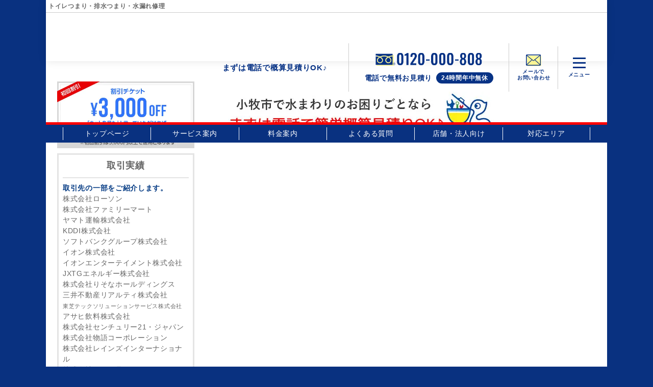

--- FILE ---
content_type: text/html; charset=UTF-8
request_url: https://suido-aichi.com/area/komaki/attachment/%E3%82%B9%E3%83%9E%E3%83%9B%E7%89%88%E3%83%98%E3%83%83%E3%83%80%E3%83%BC%E3%83%BB%E5%B0%8F%E7%89%A7%E5%B8%82-2/
body_size: 48467
content:
<!DOCTYPE html>
<html lang="ja">

<head>
  <meta charset="UTF-8">
  <meta name="viewport" content="width=device-width, initial-scale=1.0">
  

  <!-- Google tag (gtag.js) -->
  <script async src="https://www.googletagmanager.com/gtag/js?id=AW-929411598"></script>
  <script>
    window.dataLayer = window.dataLayer || [];

    function gtag() {
      dataLayer.push(arguments);
    }
    gtag('js', new Date());

    gtag('config', 'AW-929411598');
  </script>

  <!-- Event snippet for 愛知ベストサポート電話 conversion page -->
  <script>
    window.addEventListener('DOMContentLoaded', function() {
      document.querySelectorAll('[href*="tel:"]').forEach(function(link) {
        link.addEventListener('click', function() {
          gtag('event', 'conversion', {
            'send_to': 'AW-929411598/vw1jCPDV_5oYEI7klrsD'
          });
        });
      });
    });
  </script>

  <!-- Yahoo tag -->
  <script async src="https://s.yimg.jp/images/listing/tool/cv/ytag.js"></script>
  <script>
    window.yjDataLayer = window.yjDataLayer || [];

    function ytag() {
      yjDataLayer.push(arguments);
    }
    ytag({
      "type": "ycl_cookie"
    });
  </script>

  <!-- Yahoo Conversion tag TEL -->
  <script async>
    yahoo_report_conversion = function(url) {
      var opt = {
        "yahoo_conversion_id": 1001128878,
        "yahoo_conversion_label": "-hyxCIzp0dADEJSo9asC",
        "yahoo_conversion_value": 1,
        "yahoo_remarketing_only": false,
        "onload_callback": function() {
          if (typeof(url) != 'undefined') {
            window.location = url;
          }
        }
      };
      ytag({
        "type": "yss_call_conversion",
        "config": opt
      });
    }
  </script>

  
  
		<!-- All in One SEO 4.6.4 - aioseo.com -->
		<title>スマホ版ヘッダー・小牧市 | 愛知 トイレつまり、排水つまり、水漏れ修理はベストサポートまで</title>
		<meta name="robots" content="max-image-preview:large" />
		<link rel="canonical" href="https://suido-aichi.com/area/komaki/attachment/%e3%82%b9%e3%83%9e%e3%83%9b%e7%89%88%e3%83%98%e3%83%83%e3%83%80%e3%83%bc%e3%83%bb%e5%b0%8f%e7%89%a7%e5%b8%82-2/" />
		<meta name="generator" content="All in One SEO (AIOSEO) 4.6.4" />
		<meta property="og:locale" content="ja_JP" />
		<meta property="og:site_name" content="愛知 トイレつまり、排水つまり、水漏れ修理はベストサポートまで | 愛知県全域出張無料！トイレ・キッチン・風呂・洗面・水道管・下水管の排水つまり・水漏れなどの水道トラブルでお困りなら、ベストサポートにお任せ！近くを巡回中のスタッフが即出動・修理。" />
		<meta property="og:type" content="article" />
		<meta property="og:title" content="スマホ版ヘッダー・小牧市 | 愛知 トイレつまり、排水つまり、水漏れ修理はベストサポートまで" />
		<meta property="og:url" content="https://suido-aichi.com/area/komaki/attachment/%e3%82%b9%e3%83%9e%e3%83%9b%e7%89%88%e3%83%98%e3%83%83%e3%83%80%e3%83%bc%e3%83%bb%e5%b0%8f%e7%89%a7%e5%b8%82-2/" />
		<meta property="article:published_time" content="2021-08-06T10:59:13+00:00" />
		<meta property="article:modified_time" content="2021-08-06T10:59:13+00:00" />
		<meta name="twitter:card" content="summary" />
		<meta name="twitter:title" content="スマホ版ヘッダー・小牧市 | 愛知 トイレつまり、排水つまり、水漏れ修理はベストサポートまで" />
		<script type="application/ld+json" class="aioseo-schema">
			{"@context":"https:\/\/schema.org","@graph":[{"@type":"BreadcrumbList","@id":"https:\/\/suido-aichi.com\/area\/komaki\/attachment\/%e3%82%b9%e3%83%9e%e3%83%9b%e7%89%88%e3%83%98%e3%83%83%e3%83%80%e3%83%bc%e3%83%bb%e5%b0%8f%e7%89%a7%e5%b8%82-2\/#breadcrumblist","itemListElement":[{"@type":"ListItem","@id":"https:\/\/suido-aichi.com\/#listItem","position":1,"name":"\u5bb6","item":"https:\/\/suido-aichi.com\/","nextItem":"https:\/\/suido-aichi.com\/area\/komaki\/attachment\/%e3%82%b9%e3%83%9e%e3%83%9b%e7%89%88%e3%83%98%e3%83%83%e3%83%80%e3%83%bc%e3%83%bb%e5%b0%8f%e7%89%a7%e5%b8%82-2\/#listItem"},{"@type":"ListItem","@id":"https:\/\/suido-aichi.com\/area\/komaki\/attachment\/%e3%82%b9%e3%83%9e%e3%83%9b%e7%89%88%e3%83%98%e3%83%83%e3%83%80%e3%83%bc%e3%83%bb%e5%b0%8f%e7%89%a7%e5%b8%82-2\/#listItem","position":2,"name":"\u30b9\u30de\u30db\u7248\u30d8\u30c3\u30c0\u30fc\u30fb\u5c0f\u7267\u5e02","previousItem":"https:\/\/suido-aichi.com\/#listItem"}]},{"@type":"ItemPage","@id":"https:\/\/suido-aichi.com\/area\/komaki\/attachment\/%e3%82%b9%e3%83%9e%e3%83%9b%e7%89%88%e3%83%98%e3%83%83%e3%83%80%e3%83%bc%e3%83%bb%e5%b0%8f%e7%89%a7%e5%b8%82-2\/#itempage","url":"https:\/\/suido-aichi.com\/area\/komaki\/attachment\/%e3%82%b9%e3%83%9e%e3%83%9b%e7%89%88%e3%83%98%e3%83%83%e3%83%80%e3%83%bc%e3%83%bb%e5%b0%8f%e7%89%a7%e5%b8%82-2\/","name":"\u30b9\u30de\u30db\u7248\u30d8\u30c3\u30c0\u30fc\u30fb\u5c0f\u7267\u5e02 | \u611b\u77e5 \u30c8\u30a4\u30ec\u3064\u307e\u308a\u3001\u6392\u6c34\u3064\u307e\u308a\u3001\u6c34\u6f0f\u308c\u4fee\u7406\u306f\u30d9\u30b9\u30c8\u30b5\u30dd\u30fc\u30c8\u307e\u3067","inLanguage":"ja","isPartOf":{"@id":"https:\/\/suido-aichi.com\/#website"},"breadcrumb":{"@id":"https:\/\/suido-aichi.com\/area\/komaki\/attachment\/%e3%82%b9%e3%83%9e%e3%83%9b%e7%89%88%e3%83%98%e3%83%83%e3%83%80%e3%83%bc%e3%83%bb%e5%b0%8f%e7%89%a7%e5%b8%82-2\/#breadcrumblist"},"author":{"@id":"https:\/\/suido-aichi.com\/author\/aichi\/#author"},"creator":{"@id":"https:\/\/suido-aichi.com\/author\/aichi\/#author"},"datePublished":"2021-08-06T19:59:13+09:00","dateModified":"2021-08-06T19:59:13+09:00"},{"@type":"Organization","@id":"https:\/\/suido-aichi.com\/#organization","name":"\u611b\u77e5 \u30c8\u30a4\u30ec\u3064\u307e\u308a\u3001\u6392\u6c34\u3064\u307e\u308a\u3001\u6c34\u6f0f\u308c\u4fee\u7406\u306f\u30d9\u30b9\u30c8\u30b5\u30dd\u30fc\u30c8\u307e\u3067","description":"\u611b\u77e5\u770c\u5168\u57df\u51fa\u5f35\u7121\u6599\uff01\u30c8\u30a4\u30ec\u30fb\u30ad\u30c3\u30c1\u30f3\u30fb\u98a8\u5442\u30fb\u6d17\u9762\u30fb\u6c34\u9053\u7ba1\u30fb\u4e0b\u6c34\u7ba1\u306e\u6392\u6c34\u3064\u307e\u308a\u30fb\u6c34\u6f0f\u308c\u306a\u3069\u306e\u6c34\u9053\u30c8\u30e9\u30d6\u30eb\u3067\u304a\u56f0\u308a\u306a\u3089\u3001\u30d9\u30b9\u30c8\u30b5\u30dd\u30fc\u30c8\u306b\u304a\u4efb\u305b\uff01\u8fd1\u304f\u3092\u5de1\u56de\u4e2d\u306e\u30b9\u30bf\u30c3\u30d5\u304c\u5373\u51fa\u52d5\u30fb\u4fee\u7406\u3002","url":"https:\/\/suido-aichi.com\/"},{"@type":"Person","@id":"https:\/\/suido-aichi.com\/author\/aichi\/#author","url":"https:\/\/suido-aichi.com\/author\/aichi\/","name":"\u7ba1\u7406\u8005","image":{"@type":"ImageObject","@id":"https:\/\/suido-aichi.com\/area\/komaki\/attachment\/%e3%82%b9%e3%83%9e%e3%83%9b%e7%89%88%e3%83%98%e3%83%83%e3%83%80%e3%83%bc%e3%83%bb%e5%b0%8f%e7%89%a7%e5%b8%82-2\/#authorImage","url":"https:\/\/secure.gravatar.com\/avatar\/585b20e33b822b3d5837b8caa0edd484?s=96&d=mm&r=g","width":96,"height":96,"caption":"\u7ba1\u7406\u8005"}},{"@type":"WebSite","@id":"https:\/\/suido-aichi.com\/#website","url":"https:\/\/suido-aichi.com\/","name":"\u611b\u77e5 \u30c8\u30a4\u30ec\u3064\u307e\u308a\u3001\u6392\u6c34\u3064\u307e\u308a\u3001\u6c34\u6f0f\u308c\u4fee\u7406\u306f\u30d9\u30b9\u30c8\u30b5\u30dd\u30fc\u30c8\u307e\u3067","description":"\u611b\u77e5\u770c\u5168\u57df\u51fa\u5f35\u7121\u6599\uff01\u30c8\u30a4\u30ec\u30fb\u30ad\u30c3\u30c1\u30f3\u30fb\u98a8\u5442\u30fb\u6d17\u9762\u30fb\u6c34\u9053\u7ba1\u30fb\u4e0b\u6c34\u7ba1\u306e\u6392\u6c34\u3064\u307e\u308a\u30fb\u6c34\u6f0f\u308c\u306a\u3069\u306e\u6c34\u9053\u30c8\u30e9\u30d6\u30eb\u3067\u304a\u56f0\u308a\u306a\u3089\u3001\u30d9\u30b9\u30c8\u30b5\u30dd\u30fc\u30c8\u306b\u304a\u4efb\u305b\uff01\u8fd1\u304f\u3092\u5de1\u56de\u4e2d\u306e\u30b9\u30bf\u30c3\u30d5\u304c\u5373\u51fa\u52d5\u30fb\u4fee\u7406\u3002","inLanguage":"ja","publisher":{"@id":"https:\/\/suido-aichi.com\/#organization"}}]}
		</script>
		<!-- All in One SEO -->

<link rel='dns-prefetch' href='//code.jquery.com' />
<link rel='dns-prefetch' href='//fonts.googleapis.com' />
<style id='classic-theme-styles-inline-css' type='text/css'>
/*! This file is auto-generated */
.wp-block-button__link{color:#fff;background-color:#32373c;border-radius:9999px;box-shadow:none;text-decoration:none;padding:calc(.667em + 2px) calc(1.333em + 2px);font-size:1.125em}.wp-block-file__button{background:#32373c;color:#fff;text-decoration:none}
</style>
<style id='global-styles-inline-css' type='text/css'>
body{--wp--preset--color--black: #000000;--wp--preset--color--cyan-bluish-gray: #abb8c3;--wp--preset--color--white: #ffffff;--wp--preset--color--pale-pink: #f78da7;--wp--preset--color--vivid-red: #cf2e2e;--wp--preset--color--luminous-vivid-orange: #ff6900;--wp--preset--color--luminous-vivid-amber: #fcb900;--wp--preset--color--light-green-cyan: #7bdcb5;--wp--preset--color--vivid-green-cyan: #00d084;--wp--preset--color--pale-cyan-blue: #8ed1fc;--wp--preset--color--vivid-cyan-blue: #0693e3;--wp--preset--color--vivid-purple: #9b51e0;--wp--preset--gradient--vivid-cyan-blue-to-vivid-purple: linear-gradient(135deg,rgba(6,147,227,1) 0%,rgb(155,81,224) 100%);--wp--preset--gradient--light-green-cyan-to-vivid-green-cyan: linear-gradient(135deg,rgb(122,220,180) 0%,rgb(0,208,130) 100%);--wp--preset--gradient--luminous-vivid-amber-to-luminous-vivid-orange: linear-gradient(135deg,rgba(252,185,0,1) 0%,rgba(255,105,0,1) 100%);--wp--preset--gradient--luminous-vivid-orange-to-vivid-red: linear-gradient(135deg,rgba(255,105,0,1) 0%,rgb(207,46,46) 100%);--wp--preset--gradient--very-light-gray-to-cyan-bluish-gray: linear-gradient(135deg,rgb(238,238,238) 0%,rgb(169,184,195) 100%);--wp--preset--gradient--cool-to-warm-spectrum: linear-gradient(135deg,rgb(74,234,220) 0%,rgb(151,120,209) 20%,rgb(207,42,186) 40%,rgb(238,44,130) 60%,rgb(251,105,98) 80%,rgb(254,248,76) 100%);--wp--preset--gradient--blush-light-purple: linear-gradient(135deg,rgb(255,206,236) 0%,rgb(152,150,240) 100%);--wp--preset--gradient--blush-bordeaux: linear-gradient(135deg,rgb(254,205,165) 0%,rgb(254,45,45) 50%,rgb(107,0,62) 100%);--wp--preset--gradient--luminous-dusk: linear-gradient(135deg,rgb(255,203,112) 0%,rgb(199,81,192) 50%,rgb(65,88,208) 100%);--wp--preset--gradient--pale-ocean: linear-gradient(135deg,rgb(255,245,203) 0%,rgb(182,227,212) 50%,rgb(51,167,181) 100%);--wp--preset--gradient--electric-grass: linear-gradient(135deg,rgb(202,248,128) 0%,rgb(113,206,126) 100%);--wp--preset--gradient--midnight: linear-gradient(135deg,rgb(2,3,129) 0%,rgb(40,116,252) 100%);--wp--preset--font-size--small: 13px;--wp--preset--font-size--medium: 20px;--wp--preset--font-size--large: 36px;--wp--preset--font-size--x-large: 42px;--wp--preset--spacing--20: 0.44rem;--wp--preset--spacing--30: 0.67rem;--wp--preset--spacing--40: 1rem;--wp--preset--spacing--50: 1.5rem;--wp--preset--spacing--60: 2.25rem;--wp--preset--spacing--70: 3.38rem;--wp--preset--spacing--80: 5.06rem;--wp--preset--shadow--natural: 6px 6px 9px rgba(0, 0, 0, 0.2);--wp--preset--shadow--deep: 12px 12px 50px rgba(0, 0, 0, 0.4);--wp--preset--shadow--sharp: 6px 6px 0px rgba(0, 0, 0, 0.2);--wp--preset--shadow--outlined: 6px 6px 0px -3px rgba(255, 255, 255, 1), 6px 6px rgba(0, 0, 0, 1);--wp--preset--shadow--crisp: 6px 6px 0px rgba(0, 0, 0, 1);}:where(.is-layout-flex){gap: 0.5em;}:where(.is-layout-grid){gap: 0.5em;}body .is-layout-flow > .alignleft{float: left;margin-inline-start: 0;margin-inline-end: 2em;}body .is-layout-flow > .alignright{float: right;margin-inline-start: 2em;margin-inline-end: 0;}body .is-layout-flow > .aligncenter{margin-left: auto !important;margin-right: auto !important;}body .is-layout-constrained > .alignleft{float: left;margin-inline-start: 0;margin-inline-end: 2em;}body .is-layout-constrained > .alignright{float: right;margin-inline-start: 2em;margin-inline-end: 0;}body .is-layout-constrained > .aligncenter{margin-left: auto !important;margin-right: auto !important;}body .is-layout-constrained > :where(:not(.alignleft):not(.alignright):not(.alignfull)){max-width: var(--wp--style--global--content-size);margin-left: auto !important;margin-right: auto !important;}body .is-layout-constrained > .alignwide{max-width: var(--wp--style--global--wide-size);}body .is-layout-flex{display: flex;}body .is-layout-flex{flex-wrap: wrap;align-items: center;}body .is-layout-flex > *{margin: 0;}body .is-layout-grid{display: grid;}body .is-layout-grid > *{margin: 0;}:where(.wp-block-columns.is-layout-flex){gap: 2em;}:where(.wp-block-columns.is-layout-grid){gap: 2em;}:where(.wp-block-post-template.is-layout-flex){gap: 1.25em;}:where(.wp-block-post-template.is-layout-grid){gap: 1.25em;}.has-black-color{color: var(--wp--preset--color--black) !important;}.has-cyan-bluish-gray-color{color: var(--wp--preset--color--cyan-bluish-gray) !important;}.has-white-color{color: var(--wp--preset--color--white) !important;}.has-pale-pink-color{color: var(--wp--preset--color--pale-pink) !important;}.has-vivid-red-color{color: var(--wp--preset--color--vivid-red) !important;}.has-luminous-vivid-orange-color{color: var(--wp--preset--color--luminous-vivid-orange) !important;}.has-luminous-vivid-amber-color{color: var(--wp--preset--color--luminous-vivid-amber) !important;}.has-light-green-cyan-color{color: var(--wp--preset--color--light-green-cyan) !important;}.has-vivid-green-cyan-color{color: var(--wp--preset--color--vivid-green-cyan) !important;}.has-pale-cyan-blue-color{color: var(--wp--preset--color--pale-cyan-blue) !important;}.has-vivid-cyan-blue-color{color: var(--wp--preset--color--vivid-cyan-blue) !important;}.has-vivid-purple-color{color: var(--wp--preset--color--vivid-purple) !important;}.has-black-background-color{background-color: var(--wp--preset--color--black) !important;}.has-cyan-bluish-gray-background-color{background-color: var(--wp--preset--color--cyan-bluish-gray) !important;}.has-white-background-color{background-color: var(--wp--preset--color--white) !important;}.has-pale-pink-background-color{background-color: var(--wp--preset--color--pale-pink) !important;}.has-vivid-red-background-color{background-color: var(--wp--preset--color--vivid-red) !important;}.has-luminous-vivid-orange-background-color{background-color: var(--wp--preset--color--luminous-vivid-orange) !important;}.has-luminous-vivid-amber-background-color{background-color: var(--wp--preset--color--luminous-vivid-amber) !important;}.has-light-green-cyan-background-color{background-color: var(--wp--preset--color--light-green-cyan) !important;}.has-vivid-green-cyan-background-color{background-color: var(--wp--preset--color--vivid-green-cyan) !important;}.has-pale-cyan-blue-background-color{background-color: var(--wp--preset--color--pale-cyan-blue) !important;}.has-vivid-cyan-blue-background-color{background-color: var(--wp--preset--color--vivid-cyan-blue) !important;}.has-vivid-purple-background-color{background-color: var(--wp--preset--color--vivid-purple) !important;}.has-black-border-color{border-color: var(--wp--preset--color--black) !important;}.has-cyan-bluish-gray-border-color{border-color: var(--wp--preset--color--cyan-bluish-gray) !important;}.has-white-border-color{border-color: var(--wp--preset--color--white) !important;}.has-pale-pink-border-color{border-color: var(--wp--preset--color--pale-pink) !important;}.has-vivid-red-border-color{border-color: var(--wp--preset--color--vivid-red) !important;}.has-luminous-vivid-orange-border-color{border-color: var(--wp--preset--color--luminous-vivid-orange) !important;}.has-luminous-vivid-amber-border-color{border-color: var(--wp--preset--color--luminous-vivid-amber) !important;}.has-light-green-cyan-border-color{border-color: var(--wp--preset--color--light-green-cyan) !important;}.has-vivid-green-cyan-border-color{border-color: var(--wp--preset--color--vivid-green-cyan) !important;}.has-pale-cyan-blue-border-color{border-color: var(--wp--preset--color--pale-cyan-blue) !important;}.has-vivid-cyan-blue-border-color{border-color: var(--wp--preset--color--vivid-cyan-blue) !important;}.has-vivid-purple-border-color{border-color: var(--wp--preset--color--vivid-purple) !important;}.has-vivid-cyan-blue-to-vivid-purple-gradient-background{background: var(--wp--preset--gradient--vivid-cyan-blue-to-vivid-purple) !important;}.has-light-green-cyan-to-vivid-green-cyan-gradient-background{background: var(--wp--preset--gradient--light-green-cyan-to-vivid-green-cyan) !important;}.has-luminous-vivid-amber-to-luminous-vivid-orange-gradient-background{background: var(--wp--preset--gradient--luminous-vivid-amber-to-luminous-vivid-orange) !important;}.has-luminous-vivid-orange-to-vivid-red-gradient-background{background: var(--wp--preset--gradient--luminous-vivid-orange-to-vivid-red) !important;}.has-very-light-gray-to-cyan-bluish-gray-gradient-background{background: var(--wp--preset--gradient--very-light-gray-to-cyan-bluish-gray) !important;}.has-cool-to-warm-spectrum-gradient-background{background: var(--wp--preset--gradient--cool-to-warm-spectrum) !important;}.has-blush-light-purple-gradient-background{background: var(--wp--preset--gradient--blush-light-purple) !important;}.has-blush-bordeaux-gradient-background{background: var(--wp--preset--gradient--blush-bordeaux) !important;}.has-luminous-dusk-gradient-background{background: var(--wp--preset--gradient--luminous-dusk) !important;}.has-pale-ocean-gradient-background{background: var(--wp--preset--gradient--pale-ocean) !important;}.has-electric-grass-gradient-background{background: var(--wp--preset--gradient--electric-grass) !important;}.has-midnight-gradient-background{background: var(--wp--preset--gradient--midnight) !important;}.has-small-font-size{font-size: var(--wp--preset--font-size--small) !important;}.has-medium-font-size{font-size: var(--wp--preset--font-size--medium) !important;}.has-large-font-size{font-size: var(--wp--preset--font-size--large) !important;}.has-x-large-font-size{font-size: var(--wp--preset--font-size--x-large) !important;}
.wp-block-navigation a:where(:not(.wp-element-button)){color: inherit;}
:where(.wp-block-post-template.is-layout-flex){gap: 1.25em;}:where(.wp-block-post-template.is-layout-grid){gap: 1.25em;}
:where(.wp-block-columns.is-layout-flex){gap: 2em;}:where(.wp-block-columns.is-layout-grid){gap: 2em;}
.wp-block-pullquote{font-size: 1.5em;line-height: 1.6;}
</style>
<link rel='stylesheet' id='wp-pagenavi-css' href='https://suido-aichi.com/wp/wp-content/plugins/wp-pagenavi/pagenavi-css.css?ver=2.70' type='text/css' media='all' />
<link rel='stylesheet' id='ress-css' href='https://suido-aichi.com/wp/wp-content/themes/best-support/inc/ress.min.css?ver=a70025abd2237222fcaf5e5e58a2f8c7' type='text/css' media='all' />
<link rel='stylesheet' id='fontawesome-css' href='https://suido-aichi.com/wp/wp-content/themes/best-support/font/css/all.min.css?ver=a70025abd2237222fcaf5e5e58a2f8c7' type='text/css' media='all' />
<link rel='stylesheet' id='base-font-css' href='https://fonts.googleapis.com/css?family=Open+Sans&#038;family=Tenor+Sans&#038;display=swap&#038;ver=a70025abd2237222fcaf5e5e58a2f8c7' type='text/css' media='all' />
<link rel='stylesheet' id='bs-style-css' href='https://suido-aichi.com/wp/wp-content/themes/best-support/style.css?ver=1717894792' type='text/css' media='all' />
<link rel="https://api.w.org/" href="https://suido-aichi.com/wp-json/" /><link rel="alternate" type="application/json" href="https://suido-aichi.com/wp-json/wp/v2/media/2165" /></head>

<body class="attachment attachment-template-default single single-attachment postid-2165 attachmentid-2165 attachment-jpeg">
  <header id="header">

    <nav id="nav-header" class="nav-header">
      <div class="nav-header__container">
        <h1 class="site-ttl">トイレつまり・排水つまり・水漏れ修理</h1>
        <div class="sp-area">
          <ul class="menu-list menu-list__sp">
            <li class="menu-list__item menu-list__item--read">
              <a href="https://suido-aichi.com">
                <noscript><img class="menu-list__img menu-list__logo" src="https://suido-aichi.com/wp/wp-content/uploads/2024/06/logo.svg" alt="ベストサポート"></noscript><img class="lazyload menu-list__img menu-list__logo" src='data:image/svg+xml,%3Csvg%20xmlns=%22http://www.w3.org/2000/svg%22%20viewBox=%220%200%20210%20140%22%3E%3C/svg%3E' data-src="https://suido-aichi.com/wp/wp-content/uploads/2024/06/logo.svg" alt="ベストサポート">
              </a>
              まずは電話で概算見積りOK♪
            </li>
            <li class="menu-list__item">
              <a class="menu-list__link" href="tel:0120-000-808" onclick="yahoo_report_conversion('tel:0120-000-808')">
                <noscript><img class="menu-list__img menu-list__tel" src="https://suido-aichi.com/wp/wp-content/themes/best-support/images/icn_tel.svg" alt=""></noscript><img class="lazyload menu-list__img menu-list__tel" src='data:image/svg+xml,%3Csvg%20xmlns=%22http://www.w3.org/2000/svg%22%20viewBox=%220%200%20210%20140%22%3E%3C/svg%3E' data-src="https://suido-aichi.com/wp/wp-content/themes/best-support/images/icn_tel.svg" alt="">
                <span class="small">電話で<br>無料お見積り</span>
              </a>
            </li>
            <li class="menu-list__item">
              <a class="menu-list__link" href="https://suido-aichi.com/contact">
                <noscript><img class="menu-list__img menu-list__mail" src="https://suido-aichi.com/wp/wp-content/themes/best-support/images/icn_mail.svg" alt=""></noscript><img class="lazyload menu-list__img menu-list__mail" src='data:image/svg+xml,%3Csvg%20xmlns=%22http://www.w3.org/2000/svg%22%20viewBox=%220%200%20210%20140%22%3E%3C/svg%3E' data-src="https://suido-aichi.com/wp/wp-content/themes/best-support/images/icn_mail.svg" alt="">
                <span class="small">メールで<br>お問い合わせ</span>
              </a>
            </li>
            <li class="menu-list__item menu-list__item--menu-btn">
              <div class="nav-header__toggle js-nav-drawer-open">
                <div class="nav-header__toggle-line"></div>
                <div class="nav-header__toggle-line"></div>
                <div class="nav-header__toggle-line"></div>
                <div class="nav-header__toggle-txt">メニュー</div>
              </div>
            </li>
          </ul><!-- /.head-menu -->
        </div><!-- /.sp-area -->

        <div class="pc-area">
          <ul class="menu-list menu-list__pc">
            <li class="menu-list__item menu-list__item--logo">
              <a href="https://suido-aichi.com">
                <noscript><img class="menu-list__img menu-list__logo" src="https://suido-aichi.com/wp/wp-content/uploads/2024/06/logo.svg" alt="ベストサポート"></noscript><img class="lazyload menu-list__img menu-list__logo" src='data:image/svg+xml,%3Csvg%20xmlns=%22http://www.w3.org/2000/svg%22%20viewBox=%220%200%20210%20140%22%3E%3C/svg%3E' data-src="https://suido-aichi.com/wp/wp-content/uploads/2024/06/logo.svg" alt="ベストサポート">
              </a>
            </li>
            <li class="menu-list__item menu-list__item--read">
              まずは電話で概算見積りOK♪
            </li>
            <li class="menu-list__item menu-list__item--tel">
              <a class="menu-list__link" href="tel:0120-000-808" onclick="yahoo_report_conversion('tel:0120-000-808')">
                <noscript><img class="menu-list__img menu-list__tel" src="https://suido-aichi.com/wp/wp-content/uploads/2023/09/bnr_tel.png" alt="0120-000-808"></noscript><img class="lazyload menu-list__img menu-list__tel" src='data:image/svg+xml,%3Csvg%20xmlns=%22http://www.w3.org/2000/svg%22%20viewBox=%220%200%20210%20140%22%3E%3C/svg%3E' data-src="https://suido-aichi.com/wp/wp-content/uploads/2023/09/bnr_tel.png" alt="0120-000-808">
                <p class="tel__read">
                  <span class="tel__txt">電話で無料お見積り</span>
                  <span class="rounded-box">24時間年中無休</span>
                </p><!-- /.tel__txt -->
              </a>
            </li>
            <li class="menu-list__item">
              <a class="menu-list__link" href="https://suido-aichi.com/contact">
                <noscript><img class="menu-list__img menu-list__mail" src=" https://suido-aichi.com/wp/wp-content/themes/best-support/images/icn_mail.svg" alt=""></noscript><img class="lazyload menu-list__img menu-list__mail" src='data:image/svg+xml,%3Csvg%20xmlns=%22http://www.w3.org/2000/svg%22%20viewBox=%220%200%20210%20140%22%3E%3C/svg%3E' data-src=" https://suido-aichi.com/wp/wp-content/themes/best-support/images/icn_mail.svg" alt="">
                <span class="small">メールで<br>お問い合わせ</span></a>
            </li>
            <li class="menu-list__item menu-list__item--menu-btn">
              <div class="nav-header__toggle js-nav-drawer-open">
                <div class="nav-header__toggle-line"></div>
                <div class="nav-header__toggle-line"></div>
                <div class="nav-header__toggle-line"></div>
                <div class="nav-header__toggle-txt">メニュー</div>
              </div>
            </li>
          </ul><!-- /.head-menu -->

          <nav id="pc-navi">
            <ul id="pc-menu" class="pc-menu inner"><li id="menu-item-25" class="menu-item menu-item-type-post_type menu-item-object-page menu-item-home menu-item-25"><a href="https://suido-aichi.com/">トップページ</a></li>
<li id="menu-item-165" class="menu-item menu-item-type-post_type menu-item-object-page menu-item-165"><a href="https://suido-aichi.com/service/">サービス案内</a></li>
<li id="menu-item-166" class="menu-item menu-item-type-post_type menu-item-object-page menu-item-166"><a href="https://suido-aichi.com/price/">料金案内</a></li>
<li id="menu-item-1593" class="menu-item menu-item-type-post_type_archive menu-item-object-faq menu-item-1593"><a href="https://suido-aichi.com/faq/">よくある質問</a></li>
<li id="menu-item-170" class="menu-item menu-item-type-post_type menu-item-object-page menu-item-170"><a href="https://suido-aichi.com/corporation/">店舗・法人向け</a></li>
<li id="menu-item-1559" class="menu-item menu-item-type-post_type_archive menu-item-object-area menu-item-1559"><a href="https://suido-aichi.com/area/">対応エリア</a></li>
</ul>          </nav>
        </div><!-- /.pc-area -->
      </div>
    </nav>

    <nav id="nav-drawer" class="nav-drawer" data-open="false">
      <div class="nav-drawer__container">
        <div class="nav-drawer__menu-button">
          <button id="nav-drawer-close" class="nav-drawer__button-close">
            <div class="nav-drawer__button-close-line"></div>
            <div class="nav-drawer__button-close-line"></div>
          </button>
        </div>

        <div class="nav-drawer__content">
          <ul id="main-menu" class="main-menu"><li id="menu-item-2406" class="menu-item menu-item-type-post_type menu-item-object-page menu-item-home menu-item-2406"><a href="https://suido-aichi.com/">トップページ</a></li>
<li id="menu-item-2407" class="menu-item menu-item-type-post_type menu-item-object-page menu-item-2407"><a href="https://suido-aichi.com/service/">サービス案内</a></li>
<li id="menu-item-2408" class="menu-item menu-item-type-post_type menu-item-object-page menu-item-2408"><a href="https://suido-aichi.com/price/">料金案内</a></li>
<li id="menu-item-2426" class="menu-item menu-item-type-custom menu-item-object-custom menu-item-2426"><a href="https://suido-aichi.com/wp/voice/">お客様の声</a></li>
</ul>
          <p class="menu-ttl">施工事例</p>
          <ul id="main-menu" class="main-menu2"><li id="menu-item-2409" class="menu-item menu-item-type-post_type menu-item-object-page menu-item-2409"><a href="https://suido-aichi.com/kichen/">キッチン</a></li>
<li id="menu-item-2411" class="menu-item menu-item-type-post_type menu-item-object-page menu-item-2411"><a href="https://suido-aichi.com/toire/">トイレ</a></li>
<li id="menu-item-2413" class="menu-item menu-item-type-post_type menu-item-object-page menu-item-2413"><a href="https://suido-aichi.com/washroom/">洗面・洗濯機</a></li>
<li id="menu-item-2412" class="menu-item menu-item-type-post_type menu-item-object-page menu-item-2412"><a href="https://suido-aichi.com/pipe/">水道管・下水</a></li>
<li id="menu-item-2414" class="menu-item menu-item-type-post_type menu-item-object-page menu-item-2414"><a href="https://suido-aichi.com/bathroom/">浴室</a></li>
<li id="menu-item-2410" class="menu-item menu-item-type-post_type menu-item-object-page menu-item-2410"><a href="https://suido-aichi.com/others/">その他</a></li>
</ul>
          <ul id="main-menu" class="main-menu"><li id="menu-item-2415" class="menu-item menu-item-type-post_type_archive menu-item-object-area menu-item-2415"><a href="https://suido-aichi.com/area/">対応エリア</a></li>
<li id="menu-item-2417" class="menu-item menu-item-type-post_type menu-item-object-page menu-item-2417"><a href="https://suido-aichi.com/flow/">作業の流れ</a></li>
<li id="menu-item-2416" class="menu-item menu-item-type-post_type menu-item-object-page menu-item-2416"><a href="https://suido-aichi.com/contact/">メールお問い合わせ</a></li>
<li id="menu-item-2418" class="menu-item menu-item-type-post_type_archive menu-item-object-faq menu-item-2418"><a href="https://suido-aichi.com/faq/">よくある質問</a></li>
<li id="menu-item-2420" class="menu-item menu-item-type-post_type menu-item-object-page menu-item-2420"><a href="https://suido-aichi.com/corporation/">店舗・法人向け</a></li>
<li id="menu-item-2419" class="menu-item menu-item-type-post_type menu-item-object-page menu-item-2419"><a href="https://suido-aichi.com/staff/">スタッフ募集</a></li>
<li id="menu-item-2421" class="menu-item menu-item-type-post_type_archive menu-item-object-parts menu-item-2421"><a href="https://suido-aichi.com/parts/">水栓金具の型番・品番一覧</a></li>
<li id="menu-item-2422" class="menu-item menu-item-type-post_type menu-item-object-page menu-item-2422"><a href="https://suido-aichi.com/contractor/">悪徳業者について</a></li>
<li id="menu-item-2425" class="menu-item menu-item-type-post_type menu-item-object-page menu-item-2425"><a href="https://suido-aichi.com/glossary/">水道に関する用語集</a></li>
<li id="menu-item-2424" class="menu-item menu-item-type-post_type menu-item-object-page menu-item-2424"><a href="https://suido-aichi.com/rousui/">漏水調査について</a></li>
</ul>        </div><!-- /.nav-drawer__content -->
      </div>
      <div id="nav-drawer-overlay" class="nav-drawer__overlay"></div>
    </nav>
  </header>
    <div id="wrapper">
        <main>
            <div id="content-main"><p class="attachment"><a href='https://suido-aichi.com/wp/wp-content/uploads/2021/08/スマホ版ヘッダー・小牧市.jpg'><noscript><img decoding="async" width="522" height="88" src="https://suido-aichi.com/wp/wp-content/uploads/2021/08/スマホ版ヘッダー・小牧市.jpg" class="attachment-medium size-medium" alt="" srcset="https://suido-aichi.com/wp/wp-content/uploads/2021/08/スマホ版ヘッダー・小牧市.jpg 522w, https://suido-aichi.com/wp/wp-content/uploads/2021/08/スマホ版ヘッダー・小牧市-320x54.jpg 320w" sizes="(max-width: 522px) 100vw, 522px" /></noscript><img decoding="async" width="522" height="88" src='data:image/svg+xml,%3Csvg%20xmlns=%22http://www.w3.org/2000/svg%22%20viewBox=%220%200%20522%2088%22%3E%3C/svg%3E' data-src="https://suido-aichi.com/wp/wp-content/uploads/2021/08/スマホ版ヘッダー・小牧市.jpg" class="lazyload attachment-medium size-medium" alt="" data-srcset="https://suido-aichi.com/wp/wp-content/uploads/2021/08/スマホ版ヘッダー・小牧市.jpg 522w, https://suido-aichi.com/wp/wp-content/uploads/2021/08/スマホ版ヘッダー・小牧市-320x54.jpg 320w" data-sizes="(max-width: 522px) 100vw, 522px" /></a></p>
</div>
        </main>

        <aside id="sidebar">
<div><img width="531" height="258" src="https://suido-aichi.com/wp/wp-content/uploads/2020/09/37946329.jpg" class="image wp-image-150  attachment-full size-full" alt="割引チケット 3,000円OFF" style="max-width: 100%; height: auto;" decoding="async" fetchpriority="high" srcset="https://suido-aichi.com/wp/wp-content/uploads/2020/09/37946329.jpg 531w, https://suido-aichi.com/wp/wp-content/uploads/2020/09/37946329-320x155.jpg 320w" sizes="(max-width: 531px) 100vw, 531px" /></div><div><div class="textwidget custom-html-widget"><div class="box">
	<h3>取引実績</h3>
	<p><strong class="navy">取引先の一部をご紹介します。</strong>
	</p>
	<ul>
		<li>株式会社ローソン</li>
		<li>株式会社ファミリーマート</li>
		<li>ヤマト運輸株式会社</li>
		<li>KDDI株式会社</li>
		<li>ソフトバンクグループ株式会社</li>
		<li>イオン株式会社</li>
		<li>イオンエンターテイメント株式会社</li>
		<li>JXTGエネルギー株式会社</li>
		<li>株式会社りそなホールディングス</li>
		<li>三井不動産リアルティ株式会社</li>
		<li><small>東芝テックソリューションサービス株式会社</small></li>
		<li>アサヒ飲料株式会社</li>
		<li>株式会社センチュリー21・ジャパン</li>
		<li>株式会社物語コーポレーション</li>
		<li>株式会社レインズインターナショナル</li>
		<li>株式会社天下一品</li>
		<li>株式会社大勝軒</li>
		<li>株式会社魅力屋</li>
		<li>株式会社GAP</li>
		<li>株式会社コシダカ</li>
		<li>日本マクドナルド株式会社</li>
		<li>株式会社ホンダカーズ</li>
		<li>株式会社フジパン</li>
		<li>株式会社コーセー</li>
		<li>株式会社アーバン</li>
		<li>日本サブウェイ株式会社</li>
		<li>株式会社イプロス</li>
		<li>株式会社モスフードサービス</li>
		<li>株式会社ココスジャパン</li>
		<li>株式会社コミュニーティーワン</li>
		<li>キグナス石油株式会社</li>
		<li>イートアンド株式会社</li>
		<li>株式会社スウィングベーカリー</li>
		<li>株式会社ゆにろーず</li>
		<li>株式会社武蔵野銀行</li>
		<li>長谷工コーポレーション</li>
		<li>株式会社さっぷす</li>
		<li>ダイキチシステム株式会社</li>
		<li><small>B-R サーティワン アイスクリーム株式会社</small></li>
		<li>出光リテール販売株式会社</li>
		<li>株式会社エイブル</li>
		<li>ファーストキッチン株式会社</li>
		<li><small>株式会社アパマンショップホールディングス</small></li>
		<li>ブックオフコーポレーション株式会社</li>
		<li>株式会社明光ネットワークジャパン</li>
		<li>東日本高速道路株式会社</li>
		<li>旭化成ホームズ株式会社</li>
		<li>島村楽器株式会社</li>
		<li>株式会社きんでん</li>
		<li>株式会社プレナスグループ</li>
		<li>株式会社おそうじ革命</li>
		<li>株式会社成城石井</li>
		<li>株式会社壱番屋</li>
		<li>株式会社神戸物産</li>
		<li>株式会社銀座千疋屋</li>
		<li>株式会社NTTドコモ</li>
		<li>株式会社鳥貴族</li>
		<li>野村不動産パートナーズ株式会社</li>
		<li>株式会社草間彌生スタジオ</li>
		<li>株式会社アレフ</li>
		<li>株式会社甲羅</li>
		<li>株式会社ビックカメラ</li>
		<li>株式会社ペッパーフードサービス</li>
		<li>株式会社船橋屋</li>
	</ul>
</div></div></div><div><a href="https://suido-aichi.com/wp/office/"><noscript><img width="269" height="265" src="https://suido-aichi.com/wp/wp-content/uploads/2021/02/MAP.png" class="image wp-image-714  attachment-full size-full" alt="" style="max-width: 100%; height: auto;" decoding="async" /></noscript><img width="269" height="265" src='data:image/svg+xml,%3Csvg%20xmlns=%22http://www.w3.org/2000/svg%22%20viewBox=%220%200%20269%20265%22%3E%3C/svg%3E' data-src="https://suido-aichi.com/wp/wp-content/uploads/2021/02/MAP.png" class="lazyload image wp-image-714  attachment-full size-full" alt="" style="max-width: 100%; height: auto;" decoding="async" /></a></div><div><div class="textwidget custom-html-widget"><!--<div class="box">
	<h3>大阪府のお役たち情報</h3>
	<h4>大阪府でお水に関することなら</h4>
	<dl>
		<dt>大阪広域水道企業団</dt>
		<dd><a href="http://www.wsa-osaka.jp/
">http://www.wsa-osaka.jp/
</a></dd>
		<dt>大阪市水道局</dt>
		<dd><a href="https://www.city.osaka.lg.jp/suido/
">https://www.city.osaka.lg.jp/suido/
</a></dd>
	</dl>
</div>--></div></div></aside>

    </div>
<footer>
  <nav class="hidden-phone">
    <ul id="foot-menu" class="foot-menu inner"><li id="menu-item-39" class="menu-item menu-item-type-custom menu-item-object-custom menu-item-has-children menu-item-39"><a>料金・サービス案内　</a>
<ul class="sub-menu">
	<li id="menu-item-118" class="menu-item menu-item-type-post_type menu-item-object-page menu-item-118"><a href="https://suido-aichi.com/price/">料金案内</a></li>
	<li id="menu-item-1560" class="menu-item menu-item-type-post_type_archive menu-item-object-area menu-item-1560"><a href="https://suido-aichi.com/area/">対応エリア</a></li>
	<li id="menu-item-120" class="menu-item menu-item-type-post_type menu-item-object-page menu-item-120"><a href="https://suido-aichi.com/toire/">トイレのトラブル</a></li>
	<li id="menu-item-121" class="menu-item menu-item-type-post_type menu-item-object-page menu-item-121"><a href="https://suido-aichi.com/kichen/">キッチンのトラブル</a></li>
	<li id="menu-item-122" class="menu-item menu-item-type-post_type menu-item-object-page menu-item-122"><a href="https://suido-aichi.com/bathroom/">浴室のトラブル</a></li>
	<li id="menu-item-123" class="menu-item menu-item-type-post_type menu-item-object-page menu-item-123"><a href="https://suido-aichi.com/washroom/">洗面・洗濯機のトラブル</a></li>
	<li id="menu-item-124" class="menu-item menu-item-type-post_type menu-item-object-page menu-item-124"><a href="https://suido-aichi.com/pipe/">水道管・下水のトラブル</a></li>
	<li id="menu-item-125" class="menu-item menu-item-type-post_type menu-item-object-page menu-item-125"><a href="https://suido-aichi.com/others/">その他のトラブル</a></li>
</ul>
</li>
<li id="menu-item-40" class="menu-item menu-item-type-custom menu-item-object-custom menu-item-has-children menu-item-40"><a>お客様の声・施行事例</a>
<ul class="sub-menu">
	<li id="menu-item-149" class="menu-item menu-item-type-post_type_archive menu-item-object-voice menu-item-149"><a href="https://suido-aichi.com/voice/">お客様の声一覧</a></li>
	<li id="menu-item-143" class="menu-item menu-item-type-taxonomy menu-item-object-example_type menu-item-143"><a href="https://suido-aichi.com/example_type/others/">その他施工事例</a></li>
	<li id="menu-item-141" class="menu-item menu-item-type-taxonomy menu-item-object-example_type menu-item-141"><a href="https://suido-aichi.com/example_type/kichen/">キッチンに関する施工事例</a></li>
	<li id="menu-item-146" class="menu-item menu-item-type-taxonomy menu-item-object-example_type menu-item-146"><a href="https://suido-aichi.com/example_type/toire/">トイレに関する施工事例</a></li>
	<li id="menu-item-145" class="menu-item menu-item-type-taxonomy menu-item-object-example_type menu-item-145"><a href="https://suido-aichi.com/example_type/washroom/">洗面・洗濯機に関する施工事例</a></li>
	<li id="menu-item-144" class="menu-item menu-item-type-taxonomy menu-item-object-example_type menu-item-144"><a href="https://suido-aichi.com/example_type/pipe/">水道管・下水に関する施工事例</a></li>
	<li id="menu-item-142" class="menu-item menu-item-type-taxonomy menu-item-object-example_type menu-item-142"><a href="https://suido-aichi.com/example_type/bathroom/">浴室に関する施工事例</a></li>
</ul>
</li>
<li id="menu-item-41" class="menu-item menu-item-type-custom menu-item-object-custom menu-item-has-children menu-item-41"><a>初めての方へ</a>
<ul class="sub-menu">
	<li id="menu-item-126" class="menu-item menu-item-type-post_type menu-item-object-page menu-item-126"><a href="https://suido-aichi.com/flow/">作業の流れ</a></li>
	<li id="menu-item-1561" class="menu-item menu-item-type-post_type_archive menu-item-object-faq menu-item-1561"><a href="https://suido-aichi.com/faq/">よくあるご質問</a></li>
</ul>
</li>
<li id="menu-item-42" class="menu-item menu-item-type-custom menu-item-object-custom menu-item-has-children menu-item-42"><a>水まわり情報</a>
<ul class="sub-menu">
	<li id="menu-item-129" class="menu-item menu-item-type-post_type menu-item-object-page menu-item-129"><a href="https://suido-aichi.com/%e6%b0%b4%e6%bc%8f%e3%82%8c%e3%81%ab%e3%81%a4%e3%81%84%e3%81%a6/">水漏れについて</a></li>
	<li id="menu-item-130" class="menu-item menu-item-type-post_type menu-item-object-page menu-item-130"><a href="https://suido-aichi.com/rousui/">漏水調査</a></li>
	<li id="menu-item-132" class="menu-item menu-item-type-post_type menu-item-object-page menu-item-132"><a href="https://suido-aichi.com/contractor/">悪徳業者について</a></li>
	<li id="menu-item-133" class="menu-item menu-item-type-post_type menu-item-object-page menu-item-133"><a href="https://suido-aichi.com/glossary/">水道に関する用語集</a></li>
	<li id="menu-item-1562" class="menu-item menu-item-type-post_type_archive menu-item-object-parts menu-item-1562"><a href="https://suido-aichi.com/parts/">水栓金具の型番・品番一覧</a></li>
</ul>
</li>
<li id="menu-item-43" class="menu-item menu-item-type-custom menu-item-object-custom menu-item-has-children menu-item-43"><a>店舗・法人のお客様</a>
<ul class="sub-menu">
	<li id="menu-item-135" class="menu-item menu-item-type-post_type menu-item-object-page menu-item-135"><a href="https://suido-aichi.com/corporation/">店舗・法人向けサービス</a></li>
</ul>
</li>
<li id="menu-item-44" class="menu-item menu-item-type-custom menu-item-object-custom menu-item-has-children menu-item-44"><a>ベストサポートについて</a>
<ul class="sub-menu">
	<li id="menu-item-137" class="menu-item menu-item-type-post_type menu-item-object-page menu-item-137"><a href="https://suido-aichi.com/staff/">スタッフ募集</a></li>
	<li id="menu-item-138" class="menu-item menu-item-type-post_type menu-item-object-page menu-item-138"><a href="https://suido-aichi.com/privacy/">プライバシーポリシー</a></li>
	<li id="menu-item-140" class="menu-item menu-item-type-post_type menu-item-object-page menu-item-140"><a href="https://suido-aichi.com/%e7%89%b9%e5%ae%9a%e5%95%86%e5%8f%96%e5%bc%95%e6%b3%95%e3%81%ab%e3%81%a4%e3%81%84%e3%81%a6/">特定商取引法について</a></li>
	<li id="menu-item-136" class="menu-item menu-item-type-post_type menu-item-object-page menu-item-136"><a href="https://suido-aichi.com/contact/">お問い合わせ</a></li>
</ul>
</li>
</ul>  </nav>

  <div class="inner flex hidden-phone">
    <p class="notice">「ベストサポート」 当社の商標および商号は商標法および商法により保護されており、無断で使用することを固く禁じます。</p>
    <div class="address">
      <p class="small">トイレつまり・排水つまり・水漏れ修理</p>
      <figure><noscript><img src="https://suido-aichi.com/wp/wp-content/uploads/2024/06/logo.svg" alt="" /></noscript><img class="lazyload" src='data:image/svg+xml,%3Csvg%20xmlns=%22http://www.w3.org/2000/svg%22%20viewBox=%220%200%20210%20140%22%3E%3C/svg%3E' data-src="https://suido-aichi.com/wp/wp-content/uploads/2024/06/logo.svg" alt="" /></figure>
      <!-- <p>〒460-0017&emsp;愛知県名古屋市中区松原3-10-29&emsp;</p> -->
    </div>

    <div class="cta">
      <noscript><img src="https://suido-aichi.com/wp/wp-content/uploads/2023/09/bnr_tel.png" alt="" class="tel"></noscript><img src='data:image/svg+xml,%3Csvg%20xmlns=%22http://www.w3.org/2000/svg%22%20viewBox=%220%200%20210%20140%22%3E%3C/svg%3E' data-src="https://suido-aichi.com/wp/wp-content/uploads/2023/09/bnr_tel.png" alt="" class="lazyload tel">
      <a class="contact" href="https://suido-aichi.com/contact">
        <noscript><img class="contact__img" src="https://suido-aichi.com/wp/wp-content/themes/best-support/images/icn_mail.svg" alt="メールアイコン"></noscript><img class="lazyload contact__img" src='data:image/svg+xml,%3Csvg%20xmlns=%22http://www.w3.org/2000/svg%22%20viewBox=%220%200%20210%20140%22%3E%3C/svg%3E' data-src="https://suido-aichi.com/wp/wp-content/themes/best-support/images/icn_mail.svg" alt="メールアイコン">
        <span>メールでお問い合わせ</span></a>
    </div>
  </div>

  <div class="flex visible-phone">
    <p class="notice inner">「ベストサポート」 当社の商標および商号は商標法および商法により保護されており、無断で使用することを固く禁じます。</p>
    <div class="address inner">
      <p class="small">トイレつまり・排水つまり・水漏れ修理</p>
      <figure><noscript><img src="https://suido-aichi.com/wp/wp-content/uploads/2024/06/logo.svg" alt="" /></noscript><img class="lazyload" src='data:image/svg+xml,%3Csvg%20xmlns=%22http://www.w3.org/2000/svg%22%20viewBox=%220%200%20210%20140%22%3E%3C/svg%3E' data-src="https://suido-aichi.com/wp/wp-content/uploads/2024/06/logo.svg" alt="" /></figure>
      <!-- <p>〒460-0017&emsp;愛知県名古屋市中区松原3-10-29&emsp;</p> -->
    </div>
    <div class="cta visible-phone">
      <p class="comment">まずはお気軽にご相談ください。<br />
受付スタッフが丁寧に対応致します。</p>
      <div class="foot-cta">
        <a href="tel:0120-000-808" onclick="yahoo_report_conversion('tel:0120-000-808')"><noscript><img src="https://suido-aichi.com/wp/wp-content/uploads/2020/12/sp-cta.png" alt=""></noscript><img class="lazyload" src='data:image/svg+xml,%3Csvg%20xmlns=%22http://www.w3.org/2000/svg%22%20viewBox=%220%200%20210%20140%22%3E%3C/svg%3E' data-src="https://suido-aichi.com/wp/wp-content/uploads/2020/12/sp-cta.png" alt=""></a>
      </div>
      <a href="https://suido-aichi.com/contact" class="contact"><noscript><img src="http://suido-osaka.com/wp/wp-content/uploads/2020/12/sp-contact.png" alt="" class="alignnone size-full wp-image-547" /></noscript><img src='data:image/svg+xml,%3Csvg%20xmlns=%22http://www.w3.org/2000/svg%22%20viewBox=%220%200%20210%20140%22%3E%3C/svg%3E' data-src="http://suido-osaka.com/wp/wp-content/uploads/2020/12/sp-contact.png" alt="" class="lazyload alignnone size-full wp-image-547" /></a>
    </div>
  </div>

  <div class="map"><iframe src="https://www.google.com/maps/embed?pb=!1m18!1m12!1m3!1d418341.9880149177!2d136.92481449453368!3d34.999275231292145!2m3!1f0!2f0!3f0!3m2!1i1024!2i768!4f13.1!3m3!1m2!1s0x6004bad5499332e7%3A0xeb5fa65d181541a7!2z5oSb55-l55yM!5e0!3m2!1sja!2sjp!4v1717895007542!5m2!1sja!2sjp" width="600" height="450" style="border:0;" allowfullscreen="" loading="lazy" referrerpolicy="no-referrer-when-downgrade"></iframe></div>
  <p class="copyright">&copy; ベストサポート</p>

  <div id="fixed-cta">
    <a href="tel:0120-000-808" onclick="yahoo_report_conversion('tel:0120-000-808')"><noscript><img src="https://suido-aichi.com/wp/wp-content/uploads/2020/12/sp-cta.png" alt=""></noscript><img class="lazyload" src='data:image/svg+xml,%3Csvg%20xmlns=%22http://www.w3.org/2000/svg%22%20viewBox=%220%200%20210%20140%22%3E%3C/svg%3E' data-src="https://suido-aichi.com/wp/wp-content/uploads/2020/12/sp-cta.png" alt=""></a>
  </div>
</footer>

<noscript><style>.lazyload{display:none;}</style></noscript><script data-noptimize="1">window.lazySizesConfig=window.lazySizesConfig||{};window.lazySizesConfig.loadMode=1;</script><script async data-noptimize="1" src='https://suido-aichi.com/wp/wp-content/plugins/autoptimize/classes/external/js/lazysizes.min.js?ao_version=3.1.11'></script><script type="text/javascript" src="https://code.jquery.com/jquery-3.5.1.min.js?ver=3.5.1" id="jquery-js"></script>
<script type="text/javascript" src="https://suido-aichi.com/wp/wp-content/themes/best-support/js/common.js?ver=1.0.0" id="bs-common-script-js"></script>

</body>

</html>
